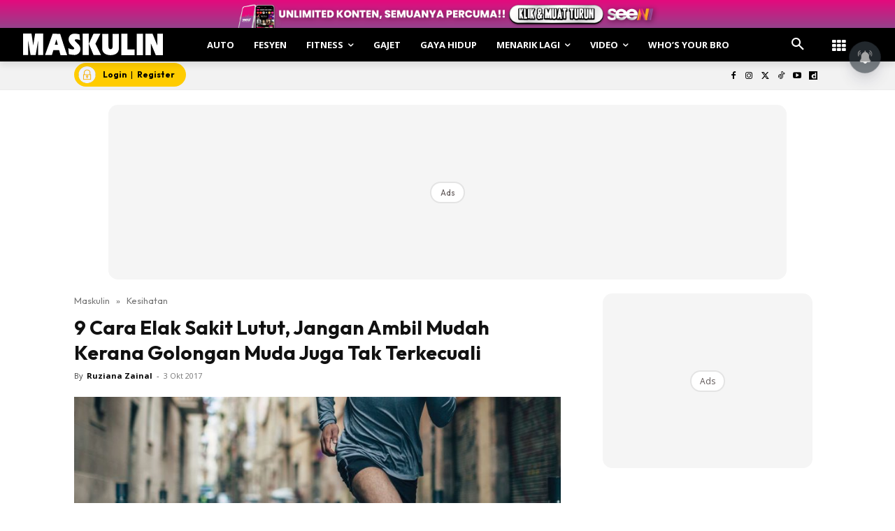

--- FILE ---
content_type: text/html; charset=utf-8
request_url: https://www.google.com/recaptcha/api2/aframe
body_size: 184
content:
<!DOCTYPE HTML><html><head><meta http-equiv="content-type" content="text/html; charset=UTF-8"></head><body><script nonce="kx09eMjxUgaMP86YwDLHqQ">/** Anti-fraud and anti-abuse applications only. See google.com/recaptcha */ try{var clients={'sodar':'https://pagead2.googlesyndication.com/pagead/sodar?'};window.addEventListener("message",function(a){try{if(a.source===window.parent){var b=JSON.parse(a.data);var c=clients[b['id']];if(c){var d=document.createElement('img');d.src=c+b['params']+'&rc='+(localStorage.getItem("rc::a")?sessionStorage.getItem("rc::b"):"");window.document.body.appendChild(d);sessionStorage.setItem("rc::e",parseInt(sessionStorage.getItem("rc::e")||0)+1);localStorage.setItem("rc::h",'1768765905400');}}}catch(b){}});window.parent.postMessage("_grecaptcha_ready", "*");}catch(b){}</script></body></html>

--- FILE ---
content_type: application/javascript; charset=utf-8
request_url: https://fundingchoicesmessages.google.com/f/AGSKWxXwMkFS0iaa_nAK73uv3Cwzn-aDfMYO1HuVdK49O1qkmNvaVX_bdEY4qpqg4RhsfOM-uW8X4_6d4yS7Ua_JUFbCrDKY5ypV5lGzAGpRsx9xTpvm5yQxVRVK9nl1QcmN4LZiXXVuPYZxtZPYm5OhXpRMcRlOau60RFWQnEJRHxvWL5g0P2laZnne5hiD/_/adrequest./dynamiccsad?_ads1./adfoxLoader__160x600b.
body_size: -1290
content:
window['29a37cb9-d200-4681-98be-3d548982814a'] = true;